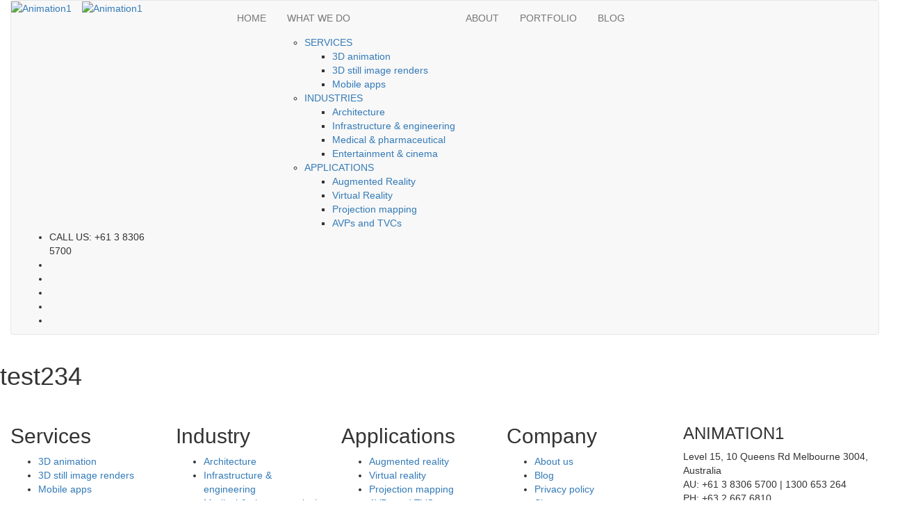

--- FILE ---
content_type: text/html; charset=UTF-8
request_url: https://animation1.com/test234/
body_size: 7545
content:
<!DOCTYPE html>
<!--[if lt IE 7]>      <html class="no-js lt-ie9 lt-ie8 lt-ie7"> <![endif]-->
<!--[if IE 7]>         <html class="no-js lt-ie9 lt-ie8"> <![endif]-->
<!--[if IE 8]>         <html class="no-js lt-ie9"> <![endif]-->
<!--[if gt IE 8]><!--> <html class="no-js"> <!--<![endif]-->
<html xmlns="http://www.w3.org/1999/xhtml" lang="en">
	<head>
		
		<meta charset="UTF-8">
		<meta http-equiv="content-type" content="text/html; charset=UTF-8" />
		<meta http-equiv="X-UA-Compatible" content="IE=edge,chrome=1">
		<meta name="robots" content="index, follow">
		<meta name="viewport" content="width=device-width, initial-scale=1.0">
		<meta http-equiv="content-type" content="text/html; charset=UTF-8" /> 
		<meta name="author" content="Animation1" /> 
		<meta name="distribution" content="global" />    
		<meta property='fb:app_id' content='426137180864625' />
		<!--styleheet-->
		<link rel="stylesheet" href="https://animation1.com/wp-content/themes/animation1/style.css" type="text/css" media="screen, projection" />
		<link rel="shortcut icon" href="https://animation1.com/wp-content/themes/animation1/images/favicon.ico" />
		<link href='https://fonts.googleapis.com/css?family=Open+Sans:300,300italic,400,600,700,800' rel='stylesheet' type='text/css'>
		<link href='https://fonts.googleapis.com/css?family=Source+Sans+Pro:200,300,400,600,700,900,200italic,300italic,400italic,600italic' rel='stylesheet' type='text/css'>
		<link href='https://fonts.googleapis.com/css?family=Roboto+Condensed:300,400italic,700italic,400,700' rel='stylesheet' type='text/css'>
		<link href='https://fonts.googleapis.com/css?family=Roboto:400,300,300italic,500' rel='stylesheet' type='text/css'>
		<link rel="stylesheet" href="https://maxcdn.bootstrapcdn.com/bootstrap/3.3.4/css/bootstrap.min.css">
		<!--end-->
		<!--[if lt IE 8]><script type="text/javascript" src="https://ajax.googleapis.com/ajax/libs/jquery/1.8.2/jquery.min.js"></script><![endif]-->
		<!-- Google Tag Manager -->
	<script>(function(w,d,s,l,i){w[l]=w[l]||[];w[l].push({'gtm.start':
	new Date().getTime(),event:'gtm.js'});var f=d.getElementsByTagName(s)[0],
	j=d.createElement(s),dl=l!='dataLayer'?'&l='+l:'';j.async=true;j.src=
	'https://www.googletagmanager.com/gtm.js?id='+i+dl;f.parentNode.insertBefore(j,f);
	})(window,document,'script','dataLayer','GTM-5F3GRNK');</script>
	<!-- End Google Tag Manager -->
		<!--facebook tracking code-->
		<script>(
			function() {
				var _fbq = window._fbq || (window._fbq = []);
				if (!_fbq.loaded) {
				var fbds = document.createElement('script');
				fbds.async = true;
				fbds.src = '//connect.facebook.net/en_US/fbds.js';
				var s = document.getElementsByTagName('script')[0];
				s.parentNode.insertBefore(fbds, s);
				_fbq.loaded = true;
				}
				_fbq.push(['addPixelId', '816934645011535']);
			})();
			window._fbq = window._fbq || [];
			window._fbq.push(['track', 'PixelInitialized', {}]);
		</script>
		<noscript><img height="1" width="1" alt="" style="display:none" src="https://www.facebook.com/tr?id=816934645011535&amp;ev=PixelInitialized" /></noscript>
		<!--end fb-->
		
		
	<meta name='robots' content='index, follow, max-image-preview:large, max-snippet:-1, max-video-preview:-1' />

	<!-- This site is optimized with the Yoast SEO plugin v19.10 - https://yoast.com/wordpress/plugins/seo/ -->
	<title>test234 | Animation1</title>
	<link rel="canonical" href="https://animation1.com/test234/" />
	<meta property="og:locale" content="en_US" />
	<meta property="og:type" content="article" />
	<meta property="og:title" content="test234 | Animation1" />
	<meta property="og:url" content="https://animation1.com/test234/" />
	<meta property="og:site_name" content="Animation1" />
	<meta property="article:publisher" content="https://www.facebook.com/Animation1Official" />
	<meta name="twitter:card" content="summary_large_image" />
	<meta name="twitter:site" content="@Animation1Inc" />
	<script type="application/ld+json" class="yoast-schema-graph">{"@context":"https://schema.org","@graph":[{"@type":"WebPage","@id":"https://animation1.com/test234/","url":"https://animation1.com/test234/","name":"test234 | Animation1","isPartOf":{"@id":"https://animation1.com/#website"},"datePublished":"2016-06-03T03:58:40+00:00","dateModified":"2016-06-03T03:58:40+00:00","breadcrumb":{"@id":"https://animation1.com/test234/#breadcrumb"},"inLanguage":"en-US","potentialAction":[{"@type":"ReadAction","target":["https://animation1.com/test234/"]}]},{"@type":"BreadcrumbList","@id":"https://animation1.com/test234/#breadcrumb","itemListElement":[{"@type":"ListItem","position":1,"name":"Home","item":"https://animation1.com/"},{"@type":"ListItem","position":2,"name":"test234"}]},{"@type":"WebSite","@id":"https://animation1.com/#website","url":"https://animation1.com/","name":"Animation1","description":"","potentialAction":[{"@type":"SearchAction","target":{"@type":"EntryPoint","urlTemplate":"https://animation1.com/?s={search_term_string}"},"query-input":"required name=search_term_string"}],"inLanguage":"en-US"}]}</script>
	<!-- / Yoast SEO plugin. -->


<link rel='dns-prefetch' href='//ajax.googleapis.com' />
<link rel='dns-prefetch' href='//maxcdn.bootstrapcdn.com' />
<link rel='dns-prefetch' href='//cdnjs.cloudflare.com' />
<link rel="alternate" type="application/rss+xml" title="Animation1 &raquo; test234 Comments Feed" href="https://animation1.com/test234/feed/" />
<script type="text/javascript">
window._wpemojiSettings = {"baseUrl":"https:\/\/s.w.org\/images\/core\/emoji\/14.0.0\/72x72\/","ext":".png","svgUrl":"https:\/\/s.w.org\/images\/core\/emoji\/14.0.0\/svg\/","svgExt":".svg","source":{"concatemoji":"https:\/\/animation1.com\/wp-includes\/js\/wp-emoji-release.min.js"}};
/*! This file is auto-generated */
!function(e,a,t){var n,r,o,i=a.createElement("canvas"),p=i.getContext&&i.getContext("2d");function s(e,t){var a=String.fromCharCode,e=(p.clearRect(0,0,i.width,i.height),p.fillText(a.apply(this,e),0,0),i.toDataURL());return p.clearRect(0,0,i.width,i.height),p.fillText(a.apply(this,t),0,0),e===i.toDataURL()}function c(e){var t=a.createElement("script");t.src=e,t.defer=t.type="text/javascript",a.getElementsByTagName("head")[0].appendChild(t)}for(o=Array("flag","emoji"),t.supports={everything:!0,everythingExceptFlag:!0},r=0;r<o.length;r++)t.supports[o[r]]=function(e){if(p&&p.fillText)switch(p.textBaseline="top",p.font="600 32px Arial",e){case"flag":return s([127987,65039,8205,9895,65039],[127987,65039,8203,9895,65039])?!1:!s([55356,56826,55356,56819],[55356,56826,8203,55356,56819])&&!s([55356,57332,56128,56423,56128,56418,56128,56421,56128,56430,56128,56423,56128,56447],[55356,57332,8203,56128,56423,8203,56128,56418,8203,56128,56421,8203,56128,56430,8203,56128,56423,8203,56128,56447]);case"emoji":return!s([129777,127995,8205,129778,127999],[129777,127995,8203,129778,127999])}return!1}(o[r]),t.supports.everything=t.supports.everything&&t.supports[o[r]],"flag"!==o[r]&&(t.supports.everythingExceptFlag=t.supports.everythingExceptFlag&&t.supports[o[r]]);t.supports.everythingExceptFlag=t.supports.everythingExceptFlag&&!t.supports.flag,t.DOMReady=!1,t.readyCallback=function(){t.DOMReady=!0},t.supports.everything||(n=function(){t.readyCallback()},a.addEventListener?(a.addEventListener("DOMContentLoaded",n,!1),e.addEventListener("load",n,!1)):(e.attachEvent("onload",n),a.attachEvent("onreadystatechange",function(){"complete"===a.readyState&&t.readyCallback()})),(e=t.source||{}).concatemoji?c(e.concatemoji):e.wpemoji&&e.twemoji&&(c(e.twemoji),c(e.wpemoji)))}(window,document,window._wpemojiSettings);
</script>
<style type="text/css">
img.wp-smiley,
img.emoji {
	display: inline !important;
	border: none !important;
	box-shadow: none !important;
	height: 1em !important;
	width: 1em !important;
	margin: 0 0.07em !important;
	vertical-align: -0.1em !important;
	background: none !important;
	padding: 0 !important;
}
</style>
	<link rel='stylesheet' id='wp-block-library-css' href='https://animation1.com/wp-includes/css/dist/block-library/style.min.css' type='text/css' media='all' />
<link rel='stylesheet' id='classic-theme-styles-css' href='https://animation1.com/wp-includes/css/classic-themes.min.css' type='text/css' media='all' />
<style id='global-styles-inline-css' type='text/css'>
body{--wp--preset--color--black: #000000;--wp--preset--color--cyan-bluish-gray: #abb8c3;--wp--preset--color--white: #ffffff;--wp--preset--color--pale-pink: #f78da7;--wp--preset--color--vivid-red: #cf2e2e;--wp--preset--color--luminous-vivid-orange: #ff6900;--wp--preset--color--luminous-vivid-amber: #fcb900;--wp--preset--color--light-green-cyan: #7bdcb5;--wp--preset--color--vivid-green-cyan: #00d084;--wp--preset--color--pale-cyan-blue: #8ed1fc;--wp--preset--color--vivid-cyan-blue: #0693e3;--wp--preset--color--vivid-purple: #9b51e0;--wp--preset--gradient--vivid-cyan-blue-to-vivid-purple: linear-gradient(135deg,rgba(6,147,227,1) 0%,rgb(155,81,224) 100%);--wp--preset--gradient--light-green-cyan-to-vivid-green-cyan: linear-gradient(135deg,rgb(122,220,180) 0%,rgb(0,208,130) 100%);--wp--preset--gradient--luminous-vivid-amber-to-luminous-vivid-orange: linear-gradient(135deg,rgba(252,185,0,1) 0%,rgba(255,105,0,1) 100%);--wp--preset--gradient--luminous-vivid-orange-to-vivid-red: linear-gradient(135deg,rgba(255,105,0,1) 0%,rgb(207,46,46) 100%);--wp--preset--gradient--very-light-gray-to-cyan-bluish-gray: linear-gradient(135deg,rgb(238,238,238) 0%,rgb(169,184,195) 100%);--wp--preset--gradient--cool-to-warm-spectrum: linear-gradient(135deg,rgb(74,234,220) 0%,rgb(151,120,209) 20%,rgb(207,42,186) 40%,rgb(238,44,130) 60%,rgb(251,105,98) 80%,rgb(254,248,76) 100%);--wp--preset--gradient--blush-light-purple: linear-gradient(135deg,rgb(255,206,236) 0%,rgb(152,150,240) 100%);--wp--preset--gradient--blush-bordeaux: linear-gradient(135deg,rgb(254,205,165) 0%,rgb(254,45,45) 50%,rgb(107,0,62) 100%);--wp--preset--gradient--luminous-dusk: linear-gradient(135deg,rgb(255,203,112) 0%,rgb(199,81,192) 50%,rgb(65,88,208) 100%);--wp--preset--gradient--pale-ocean: linear-gradient(135deg,rgb(255,245,203) 0%,rgb(182,227,212) 50%,rgb(51,167,181) 100%);--wp--preset--gradient--electric-grass: linear-gradient(135deg,rgb(202,248,128) 0%,rgb(113,206,126) 100%);--wp--preset--gradient--midnight: linear-gradient(135deg,rgb(2,3,129) 0%,rgb(40,116,252) 100%);--wp--preset--duotone--dark-grayscale: url('#wp-duotone-dark-grayscale');--wp--preset--duotone--grayscale: url('#wp-duotone-grayscale');--wp--preset--duotone--purple-yellow: url('#wp-duotone-purple-yellow');--wp--preset--duotone--blue-red: url('#wp-duotone-blue-red');--wp--preset--duotone--midnight: url('#wp-duotone-midnight');--wp--preset--duotone--magenta-yellow: url('#wp-duotone-magenta-yellow');--wp--preset--duotone--purple-green: url('#wp-duotone-purple-green');--wp--preset--duotone--blue-orange: url('#wp-duotone-blue-orange');--wp--preset--font-size--small: 13px;--wp--preset--font-size--medium: 20px;--wp--preset--font-size--large: 36px;--wp--preset--font-size--x-large: 42px;--wp--preset--spacing--20: 0.44rem;--wp--preset--spacing--30: 0.67rem;--wp--preset--spacing--40: 1rem;--wp--preset--spacing--50: 1.5rem;--wp--preset--spacing--60: 2.25rem;--wp--preset--spacing--70: 3.38rem;--wp--preset--spacing--80: 5.06rem;}:where(.is-layout-flex){gap: 0.5em;}body .is-layout-flow > .alignleft{float: left;margin-inline-start: 0;margin-inline-end: 2em;}body .is-layout-flow > .alignright{float: right;margin-inline-start: 2em;margin-inline-end: 0;}body .is-layout-flow > .aligncenter{margin-left: auto !important;margin-right: auto !important;}body .is-layout-constrained > .alignleft{float: left;margin-inline-start: 0;margin-inline-end: 2em;}body .is-layout-constrained > .alignright{float: right;margin-inline-start: 2em;margin-inline-end: 0;}body .is-layout-constrained > .aligncenter{margin-left: auto !important;margin-right: auto !important;}body .is-layout-constrained > :where(:not(.alignleft):not(.alignright):not(.alignfull)){max-width: var(--wp--style--global--content-size);margin-left: auto !important;margin-right: auto !important;}body .is-layout-constrained > .alignwide{max-width: var(--wp--style--global--wide-size);}body .is-layout-flex{display: flex;}body .is-layout-flex{flex-wrap: wrap;align-items: center;}body .is-layout-flex > *{margin: 0;}:where(.wp-block-columns.is-layout-flex){gap: 2em;}.has-black-color{color: var(--wp--preset--color--black) !important;}.has-cyan-bluish-gray-color{color: var(--wp--preset--color--cyan-bluish-gray) !important;}.has-white-color{color: var(--wp--preset--color--white) !important;}.has-pale-pink-color{color: var(--wp--preset--color--pale-pink) !important;}.has-vivid-red-color{color: var(--wp--preset--color--vivid-red) !important;}.has-luminous-vivid-orange-color{color: var(--wp--preset--color--luminous-vivid-orange) !important;}.has-luminous-vivid-amber-color{color: var(--wp--preset--color--luminous-vivid-amber) !important;}.has-light-green-cyan-color{color: var(--wp--preset--color--light-green-cyan) !important;}.has-vivid-green-cyan-color{color: var(--wp--preset--color--vivid-green-cyan) !important;}.has-pale-cyan-blue-color{color: var(--wp--preset--color--pale-cyan-blue) !important;}.has-vivid-cyan-blue-color{color: var(--wp--preset--color--vivid-cyan-blue) !important;}.has-vivid-purple-color{color: var(--wp--preset--color--vivid-purple) !important;}.has-black-background-color{background-color: var(--wp--preset--color--black) !important;}.has-cyan-bluish-gray-background-color{background-color: var(--wp--preset--color--cyan-bluish-gray) !important;}.has-white-background-color{background-color: var(--wp--preset--color--white) !important;}.has-pale-pink-background-color{background-color: var(--wp--preset--color--pale-pink) !important;}.has-vivid-red-background-color{background-color: var(--wp--preset--color--vivid-red) !important;}.has-luminous-vivid-orange-background-color{background-color: var(--wp--preset--color--luminous-vivid-orange) !important;}.has-luminous-vivid-amber-background-color{background-color: var(--wp--preset--color--luminous-vivid-amber) !important;}.has-light-green-cyan-background-color{background-color: var(--wp--preset--color--light-green-cyan) !important;}.has-vivid-green-cyan-background-color{background-color: var(--wp--preset--color--vivid-green-cyan) !important;}.has-pale-cyan-blue-background-color{background-color: var(--wp--preset--color--pale-cyan-blue) !important;}.has-vivid-cyan-blue-background-color{background-color: var(--wp--preset--color--vivid-cyan-blue) !important;}.has-vivid-purple-background-color{background-color: var(--wp--preset--color--vivid-purple) !important;}.has-black-border-color{border-color: var(--wp--preset--color--black) !important;}.has-cyan-bluish-gray-border-color{border-color: var(--wp--preset--color--cyan-bluish-gray) !important;}.has-white-border-color{border-color: var(--wp--preset--color--white) !important;}.has-pale-pink-border-color{border-color: var(--wp--preset--color--pale-pink) !important;}.has-vivid-red-border-color{border-color: var(--wp--preset--color--vivid-red) !important;}.has-luminous-vivid-orange-border-color{border-color: var(--wp--preset--color--luminous-vivid-orange) !important;}.has-luminous-vivid-amber-border-color{border-color: var(--wp--preset--color--luminous-vivid-amber) !important;}.has-light-green-cyan-border-color{border-color: var(--wp--preset--color--light-green-cyan) !important;}.has-vivid-green-cyan-border-color{border-color: var(--wp--preset--color--vivid-green-cyan) !important;}.has-pale-cyan-blue-border-color{border-color: var(--wp--preset--color--pale-cyan-blue) !important;}.has-vivid-cyan-blue-border-color{border-color: var(--wp--preset--color--vivid-cyan-blue) !important;}.has-vivid-purple-border-color{border-color: var(--wp--preset--color--vivid-purple) !important;}.has-vivid-cyan-blue-to-vivid-purple-gradient-background{background: var(--wp--preset--gradient--vivid-cyan-blue-to-vivid-purple) !important;}.has-light-green-cyan-to-vivid-green-cyan-gradient-background{background: var(--wp--preset--gradient--light-green-cyan-to-vivid-green-cyan) !important;}.has-luminous-vivid-amber-to-luminous-vivid-orange-gradient-background{background: var(--wp--preset--gradient--luminous-vivid-amber-to-luminous-vivid-orange) !important;}.has-luminous-vivid-orange-to-vivid-red-gradient-background{background: var(--wp--preset--gradient--luminous-vivid-orange-to-vivid-red) !important;}.has-very-light-gray-to-cyan-bluish-gray-gradient-background{background: var(--wp--preset--gradient--very-light-gray-to-cyan-bluish-gray) !important;}.has-cool-to-warm-spectrum-gradient-background{background: var(--wp--preset--gradient--cool-to-warm-spectrum) !important;}.has-blush-light-purple-gradient-background{background: var(--wp--preset--gradient--blush-light-purple) !important;}.has-blush-bordeaux-gradient-background{background: var(--wp--preset--gradient--blush-bordeaux) !important;}.has-luminous-dusk-gradient-background{background: var(--wp--preset--gradient--luminous-dusk) !important;}.has-pale-ocean-gradient-background{background: var(--wp--preset--gradient--pale-ocean) !important;}.has-electric-grass-gradient-background{background: var(--wp--preset--gradient--electric-grass) !important;}.has-midnight-gradient-background{background: var(--wp--preset--gradient--midnight) !important;}.has-small-font-size{font-size: var(--wp--preset--font-size--small) !important;}.has-medium-font-size{font-size: var(--wp--preset--font-size--medium) !important;}.has-large-font-size{font-size: var(--wp--preset--font-size--large) !important;}.has-x-large-font-size{font-size: var(--wp--preset--font-size--x-large) !important;}
.wp-block-navigation a:where(:not(.wp-element-button)){color: inherit;}
:where(.wp-block-columns.is-layout-flex){gap: 2em;}
.wp-block-pullquote{font-size: 1.5em;line-height: 1.6;}
</style>
<link rel='stylesheet' id='sales-style-css' href='https://animation1.com/wp-content/plugins/Sales-Force-Plugin/sf_webforms.css' type='text/css' media='all' />
<link rel='stylesheet' id='contact-form-7-css' href='https://animation1.com/wp-content/plugins/contact-form-7/includes/css/styles.css' type='text/css' media='all' />
<link rel='stylesheet' id='bootstrap-css' href='https://animation1.com/wp-content/themes/animation1/css/bootstrap.min.css' type='text/css' media='all' />
<link rel='stylesheet' id='carousel1-css' href='https://animation1.com/wp-content/themes/animation1/css/owl.carousel1.css' type='text/css' media='all' />
<link rel='stylesheet' id='animate-css' href='https://animation1.com/wp-content/themes/animation1/css/animate.css' type='text/css' media='all' />
<link rel='stylesheet' id='fontawesome-css' href='https://animation1.com/wp-content/themes/animation1/font-awesome/css/font-awesome.min.css' type='text/css' media='all' />
<link rel='stylesheet' id='hover-css' href='https://animation1.com/wp-content/themes/animation1/css/hover.css' type='text/css' media='all' />
<link rel='stylesheet' id='fancybox-css' href='https://animation1.com/wp-content/themes/animation1/css/fancybox/jquery.fancybox.css' type='text/css' media='all' />
<link rel='stylesheet' id='owl-theme-css' href='https://animation1.com/wp-content/themes/animation1/css/owl.theme.css' type='text/css' media='all' />
<link rel='stylesheet' id='main-css' href='https://animation1.com/wp-content/themes/animation1/css/main.css' type='text/css' media='all' />
<link rel='stylesheet' id='like-dislike-css' href='https://animation1.com/wp-content/plugins/like-dislike-counter-for-posts-pages-and-comments/css/ldc-lite.css' type='text/css' media='all' />
<script type='text/javascript' src='https://ajax.googleapis.com/ajax/libs/jquery/1.9.1/jquery.min.js' id='jquery-js'></script>
<script type='text/javascript' id='whp7702front.js4239-js-extra'>
/* <![CDATA[ */
var whp_local_data = {"add_url":"https:\/\/animation1.com\/wp-admin\/post-new.php?post_type=event","ajaxurl":"https:\/\/animation1.com\/wp-admin\/admin-ajax.php"};
/* ]]> */
</script>
<script type='text/javascript' src='https://animation1.com/wp-content/plugins/wp-security-hardening/modules/js/front.js' id='whp7702front.js4239-js'></script>
<link rel='shortlink' href='https://animation1.com/?p=1649' />
<link rel="alternate" type="application/json+oembed" href="https://animation1.com/wp-json/oembed/1.0/embed?url=https%3A%2F%2Fanimation1.com%2Ftest234%2F" />
<link rel="alternate" type="text/xml+oembed" href="https://animation1.com/wp-json/oembed/1.0/embed?url=https%3A%2F%2Fanimation1.com%2Ftest234%2F&#038;format=xml" />

<!-- Bad Behavior 2.2.24 run time: 3.118 ms -->
		
	</head>
	<body class="page-template page-template-page-templates page-template-sflp_template_1648_test234 page-template-page-templatessflp_template_1648_test234-php page page-id-1649">
	<!-- Google Tag Manager (noscript) -->
	<noscript><iframe src="https://www.googletagmanager.com/ns.html?id=GTM-5F3GRNK"
	height="0" width="0" style="display:none;visibility:hidden"></iframe></noscript>
	<!-- End Google Tag Manager (noscript) -->
		<!--fb script-->
	<div id="fb-root"></div>
	<script>(function(d, s, id) {
	  var js, fjs = d.getElementsByTagName(s)[0];
	  if (d.getElementById(id)) return;
	  js = d.createElement(s); js.id = id;
	  js.src = "//connect.facebook.net/en_US/sdk.js#xfbml=1&version=v2.3&appId=150195798399904";
	  fjs.parentNode.insertBefore(js, fjs);
	}(document, 'script', 'facebook-jssdk'));</script>
	<!--end fb script-->
	<div id="header">
			<header class="single-header">
			<div class="container-fluid ">
			<div class="row">
				<div class="col-md-12">
				<div class="wrapper">
					<nav class="navbar navbar-default" role="navigation">
					<!-- Brand and toggle get grouped for better mobile display -->
						<div class="navbar-header">
							<div class="logo-nav-toggle">
								<div class="logo-toggle">
									<a href="https://animation1.com">
									<img src=https://animation1.com/wp-content/themes/animation1/images/logo.png alt=Animation1 Logo class='' />									</a>
								</div>
							</div>
							<button type="button" class="navbar-toggle">
								<span class="sr-only">Toggle navigation</span>
								<span class="icon-bar"></span>
								<span class="icon-bar"></span>
								<span class="icon-bar"></span>
							</button>
						</div>
						<!-- Collect the nav links, forms, and other content for toggling -->
						<div id="navigation">
							<div class="">
								<div class="col-md-3 col-sm-3 col-lg-2 resetPadding">
							<div class="logowrap">
								<div class="logo">
									<a href="https://animation1.com">
									<img src=https://animation1.com/wp-content/themes/animation1/images/logo.png alt=Animation1 Logo class='' />									</a>
								</div>
							</div>
						</div>
						<div class="col-md-6 col-sm-6 col-lg-8 resetPadding">
							<div class="menuwrap">
							<div class="menu-top-menu-container"><ul class="nav navbar-nav navbar-left"><li id="menu-item-523" class="menu-item menu-item-type-post_type menu-item-object-page menu-item-home level-0 menu-item-523"><a href="https://animation1.com/">HOME</a></li>
<li id="menu-item-530" class="menu-item menu-item-type-post_type menu-item-object-page menu-item-has-children level-0 menu-item-530"><a href="https://animation1.com/services/">WHAT WE DO</a>
<ul class="sub-menu">
	<li id="menu-item-10" class="menu-item menu-item-type-post_type menu-item-object-page menu-item-has-children level-1 menu-item-10"><a href="https://animation1.com/services/">SERVICES</a>
	<ul class="sub-menu">
		<li id="menu-item-85" class="multidropdown menu-item menu-item-type-post_type menu-item-object-page level-2 menu-item-85"><a href="https://animation1.com/services/3d-animation/">3D animation</a></li>
		<li id="menu-item-583" class="menu-item menu-item-type-post_type menu-item-object-page level-2 menu-item-583"><a href="https://animation1.com/services/3d-still-image-renders/">3D still image renders</a></li>
		<li id="menu-item-584" class="menu-item menu-item-type-post_type menu-item-object-page level-2 menu-item-584"><a href="https://animation1.com/services/mobile-app/">Mobile apps</a></li>
	</ul>
</li>
	<li id="menu-item-38" class="menu-item menu-item-type-post_type menu-item-object-page menu-item-has-children level-1 menu-item-38"><a href="https://animation1.com/industries/">INDUSTRIES</a>
	<ul class="sub-menu">
		<li id="menu-item-170" class="menu-item menu-item-type-post_type menu-item-object-page level-2 menu-item-170"><a href="https://animation1.com/industries/architecture/">Architecture</a></li>
		<li id="menu-item-559" class="menu-item menu-item-type-post_type menu-item-object-page level-2 menu-item-559"><a href="https://animation1.com/industries/infrastructure-and-engineering/">Infrastructure &#038; engineering</a></li>
		<li id="menu-item-560" class="menu-item menu-item-type-post_type menu-item-object-page level-2 menu-item-560"><a href="https://animation1.com/industries/medical-and-pharmaceutical/">Medical &#038; pharmaceutical</a></li>
		<li id="menu-item-557" class="menu-item menu-item-type-post_type menu-item-object-page level-2 menu-item-557"><a href="https://animation1.com/industries/entertainment-and-cinema/">Entertainment &#038; cinema</a></li>
	</ul>
</li>
	<li id="menu-item-279" class="menu-item menu-item-type-post_type menu-item-object-page menu-item-has-children level-1 menu-item-279"><a href="https://animation1.com/applications/">APPLICATIONS</a>
	<ul class="sub-menu">
		<li id="menu-item-593" class="menu-item menu-item-type-post_type menu-item-object-page level-2 menu-item-593"><a href="https://animation1.com/applications/augmented-reality/">Augmented Reality</a></li>
		<li id="menu-item-595" class="menu-item menu-item-type-post_type menu-item-object-page level-2 menu-item-595"><a href="https://animation1.com/applications/virtual-reality/">Virtual Reality</a></li>
		<li id="menu-item-594" class="menu-item menu-item-type-post_type menu-item-object-page level-2 menu-item-594"><a href="https://animation1.com/applications/projection-mapping/">Projection mapping</a></li>
		<li id="menu-item-503" class="menu-item menu-item-type-post_type menu-item-object-page level-2 menu-item-503"><a href="https://animation1.com/applications/avps-and-tvcs/">AVPs and TVCs</a></li>
	</ul>
</li>
</ul>
</li>
<li id="menu-item-37" class="menu-item menu-item-type-post_type menu-item-object-page level-0 menu-item-37"><a href="https://animation1.com/about/">ABOUT</a></li>
<li id="menu-item-1264" class="menu-item menu-item-type-post_type menu-item-object-page level-0 menu-item-1264"><a href="https://animation1.com/portfolio/">PORTFOLIO</a></li>
<li id="menu-item-39" class="menu-item menu-item-type-post_type menu-item-object-page level-0 menu-item-39"><a href="https://animation1.com/blog/">BLOG</a></li>
</ul></div>							</div>
						<!-- </ul> -->
					
						</div>
						<div class="col-md-3 col-sm-3 col-lg-2 resetPadding">
									<div class="navsocialswrap">
								<ul class="nav-socials">
				 					<li class=""><span class="orange">CALL US:</span>  <span class="grey2">+61 3 8306 5700</span></li>
				 					<li class="right"><a class="hvr-float fb" href="https://www.facebook.com/Animation1Official" traget="_new"></a></li>
				 					<li class="right"><a class="hvr-float vimeo" href="https://vimeo.com/user7256681" traget="_new"></a></li>
				 					<li class="right"><a class="hvr-float twitter" href="https://twitter.com/Animation1Inc" traget="_new"></a></li>
				 					<li class="right"><a class="hvr-float linkedin" href="https://www.linkedin.com/company/animation1" traget="_new"></a></li>
				 					<li class="right"><a class="hvr-float pinterest" href="https://www.pinterest.com/animation1Inc/" traget="_new"></a></li>
								</ul>
							</div>
						</div>
						</div>
						<div id="overlayMobile"></div><!-- /.navbar-collapse -->
					</nav>
				</div>
			</div>
			</div>
		</div>
	</header>
	</div>	<section id="page">
	<div class="resetPadding">
		<div class="wrapper">
						<h1>test234</h1>
			<br />
					</div>
	</div>
</section>
<footer>
	<div itemscope itemtype="http://schema.org/Organization" class="hidden">
		<h3 itemprop="name">ANIMATION1</h3>
		<a itemprop="URL" href="http://animation1.com/">animation1.com</a>
		<span itemprop="telephone">+61 3 8306 5700</span>
		<span itemprop="address">Level 15, 10 Queens Rd Melbourne 3004, Australia</span>
		<span itemprop="email">info@animation1.com</span>
		<a itemprop="sameAs" href="https://www.facebook.com/Animation1Official"></a>
		<a itemprop="sameAs" href="https://vimeo.com/user7256681"></a>
		<a itemprop="sameAs" href="https://twitter.com/Animation1Inc"></a>
		<a itemprop="sameAs" href="https://www.linkedin.com/company/animation1"></a>
		<a itemprop="sameAs" href="https://www.pinterest.com/animation1Inc/"></a>
	</div>
	<div class="containter-fluid resetPadding">
		<div class="row resetPadding">
			<div class="wrapper">
				<div class="col-lg-9 resetPadding">
					<div class="footer-section1 col-sm-3">
						<div id="text-5"><h2>Services</h2>			<div class="textwidget"><ul>
<li>
<a href="https://animation1.com/services/3d-animation/">3D animation</a>
</li>
<li>
<a href="https://animation1.com/services/3d-still-image-renders/">
3D still image renders</a>
</li>
<li>
<a href="https://animation1.com/services/mobile-app/">Mobile apps</a>
</li>
</ul></div>
		</div><div id="text-2">			<div class="textwidget">test</div>
		</div>					</div>
					<div class="footer-section1 col-sm-3">
						<div id="text-6"><h2>Industry</h2>			<div class="textwidget"><ul>
<li><a href="https://animation1.com/industries/architecture/">Architecture</a></li>
<li><a href="https://animation1.com/industries/infrastructure-and-engineering/">Infrastructure & engineering</a></li>
<li><a href="https://animation1.com/industries/medical-and-pharmaceutical/">Medical & pharmaceutical</a></li>
<li><a href="https://animation1.com/industries/entertainment-and-cinema/">Entertainment & cinema</a></li>
</ul></div>
		</div><div id="text-3">			<div class="textwidget">test2</div>
		</div>					</div>
					<div class="footer-section1 col-sm-3">
						<div id="text-7"><h2>Applications</h2>			<div class="textwidget"><ul>
<li><a href="https://animation1.com/applications/augmented-reality/">Augmented reality</a></li>
<li><a href="https://animation1.com/applications/virtual-reality/">Virtual reality</a></li>
<li><a href="https://animation1.com/applications/projection-mapping/">Projection mapping</a></li>
<li><a href="https://animation1.com/applications/avps-and-tvcs/">AVPs and TVCs</a></li>
</ul></div>
		</div><div id="text-4">			<div class="textwidget">test3</div>
		</div>					</div>
					<div class="footer-section1 col-sm-3">
						<div id="text-8"><h2>Company</h2>			<div class="textwidget"><ul>
<li><a href="https://animation1.com/about/">About us</a></li>
<li><a href="https://animation1.com/blog/">Blog</a></li>

<li><a href="https://animation1.com/privacy-policy/">Privacy policy</a></li>
<li><a href="https://animation1.com/sitemap/">Sitemap</a></li>
</ul></div>
		</div>					</div>
					<!-- <div class="footer-section1">
											</div> -->
				</div>
				<div class="col-lg-3 resetPadding">
					<div class="contact-form-bot">
						<!-- <h1 class="grey">TURN YOUR IDEAS INTO REALITY</h1>
						<h2 class="orange">CONTACT US TODAY</h2>
						<form>
							<div>
								<input type="text" placeholder="Fullname" />
								<input type="Email" placeholder="Email" />
							</div>
							<textarea placeholder="Message"></textarea>
							<input type="submit" value="Let's get started">
						</form> -->
						<div class="addbox">
							<h3>ANIMATION1</h3>
							<p>
								Level 15, 10 Queens Rd Melbourne 3004, Australia<br />
								AU: +61 3 8306 5700 | 1300 653 264<br /> 
								PH: +63 2 667 6810<br />
								info@animation1.com
							</p>
						</div>
					</div>
				</div>
				<div class="col-md-12 col-lg-12 col-sm-12 col-xs-12 resetPadding">
					<div class="copyright">
						<p>&copy; All rights reserved for <span class=orange>ANIMATION1</span> 2026 - 2027</p>					</div>	
				</div>
			</div>
		</div>
	</div>
	
</footer>
    <script type="text/javascript">
	var isProcessing = false; 
    function alter_ul_post_values(obj,post_id,ul_type){
	
		if (isProcessing)    
		return;  
		isProcessing = true;   
		
		jQuery(obj).find("span").html("..");
    	jQuery.ajax({
   		type: "POST",
   		url: "https://animation1.com/wp-content/plugins/like-dislike-counter-for-posts-pages-and-comments/ajax_counter.php",
   		data: "post_id="+post_id+"&up_type="+ul_type,
   		success: function(msg){
     		jQuery(obj).find("span").html(msg);
			isProcessing = false; 
   			}
 		});
	}
	</script>
     <script type="text/javascript">
    /* * * CONFIGURATION VARIABLES * * */
     var disqus_shortname = 'animation1-blog';
    /* * * DON'T EDIT BELOW THIS LINE * * */
     (function () {
         var s = document.createElement('script'); s.async = true;
         s.type = 'text/javascript';
         s.src = '//' + disqus_shortname + '.disqus.com/count.js';
        (document.getElementsByTagName('HEAD')[0] || document.getElementsByTagName('BODY')[0]).appendChild(s);
     }());
 </script>

<link rel='stylesheet' id='whp1887tw-bs4.css-css' href='https://animation1.com/wp-content/plugins/wp-security-hardening/modules/inc/assets/css/tw-bs4.css' type='text/css' media='all' />
<link rel='stylesheet' id='whp1603font-awesome.min.css-css' href='https://animation1.com/wp-content/plugins/wp-security-hardening/modules/inc/fa/css/font-awesome.min.css' type='text/css' media='all' />
<link rel='stylesheet' id='whp5433front.css-css' href='https://animation1.com/wp-content/plugins/wp-security-hardening/modules/css/front.css' type='text/css' media='all' />
<script type='text/javascript' src='https://maxcdn.bootstrapcdn.com/bootstrap/3.3.4/js/bootstrap.min.js' id='bootstrap-js'></script>
<script type='text/javascript' src='https://animation1.com/wp-content/themes/animation1/js/modernizr.custom.26633.js' id='modernizr-js'></script>
<script type='text/javascript' src='https://animation1.com/wp-content/themes/animation1/js/waypoints.min.js' id='waypoints-js'></script>
<script type='text/javascript' src='https://animation1.com/wp-content/themes/animation1/js/jquery.gridrotator.js' id='jig-js-js'></script>
<script type='text/javascript' src='https://animation1.com/wp-content/themes/animation1/js/jquery.nicescroll.min.js' id='nice-scroll-js'></script>
<script type='text/javascript' src='https://animation1.com/wp-content/themes/animation1/js/owl.carousel.js' id='carousel-js-js'></script>
<script type='text/javascript' src='https://animation1.com/wp-content/themes/animation1/js/jquery.fancybox.pack.js' id='fancyapps-js-js'></script>
<script type='text/javascript' src='https://animation1.com/wp-content/themes/animation1/js/froogaloop.js' id='frogloop-js-js'></script>
<script type='text/javascript' src='https://cdnjs.cloudflare.com/ajax/libs/jquery-easing/1.3/jquery.easing.min.js' id='easing-js-js'></script>
<script type='text/javascript' src='https://animation1.com/wp-content/themes/animation1/js/jquery.infinitescroll.js' id='infinite-js-js'></script>
<script type='text/javascript' src='https://animation1.com/wp-content/themes/animation1/js/lazyload.min.js' id='lazyload-js-js'></script>
<script type='text/javascript' src='https://animation1.com/wp-content/themes/animation1/js/script.js' id='script-js'></script>
<script type='text/javascript' src='https://animation1.com/wp-content/plugins/Sales-Force-Plugin/sf_webform.js' id='sales-force-js'></script>
<script type='text/javascript' src='https://animation1.com/wp-content/plugins/contact-form-7/includes/swv/js/index.js' id='swv-js'></script>
<script type='text/javascript' id='contact-form-7-js-extra'>
/* <![CDATA[ */
var wpcf7 = {"api":{"root":"https:\/\/animation1.com\/wp-json\/","namespace":"contact-form-7\/v1"}};
/* ]]> */
</script>
<script type='text/javascript' src='https://animation1.com/wp-content/plugins/contact-form-7/includes/js/index.js' id='contact-form-7-js'></script>
<script type='text/javascript' id='qppr_frontend_scripts-js-extra'>
/* <![CDATA[ */
var qpprFrontData = {"linkData":[],"siteURL":"https:\/\/animation1.com","siteURLq":"https:\/\/animation1.com"};
/* ]]> */
</script>
<script type='text/javascript' src='https://animation1.com/wp-content/plugins/quick-pagepost-redirect-plugin/js/qppr_frontend_script.min.js' id='qppr_frontend_scripts-js'></script>
<script type="text/javascript">
_linkedin_data_partner_id = "29531";
</script><script type="text/javascript">
(function(){var s = document.getElementsByTagName("script")[0];
var b = document.createElement("script");
b.type = "text/javascript";b.async = true;
b.src = "https://snap.licdn.com/li.lms-analytics/insight.min.js";
s.parentNode.insertBefore(b, s);})();
</script>
<noscript>
<img height="1" width="1" style="display:none;" alt="" src="https://dc.ads.linkedin.com/collect/?pid=29531&fmt=gif" />
</noscript>
<script> 
	var cvalue = ga.getAll()[0].get('clientId');
	document.getElementById('cval').value = cvalue;
	//jQuery('input#cval').val('wew');
	console.log(cvalue);
</script>



</body>
</html>

--- FILE ---
content_type: text/plain
request_url: https://www.google-analytics.com/j/collect?v=1&_v=j102&a=1711171559&t=pageview&_s=1&dl=https%3A%2F%2Fanimation1.com%2Ftest234%2F&ul=en-us%40posix&dt=test234%20%7C%20Animation1&sr=1280x720&vp=1280x720&_u=YEBAAEABAAAAACAAI~&jid=1000900030&gjid=410124172&cid=417985386.1769344407&tid=UA-51169252-1&_gid=151801847.1769344407&_r=1&_slc=1&gtm=45He61m0n815F3GRNKv76832737za200zd76832737&cd1=false&gcd=13l3l3l3l1l1&dma=0&tag_exp=103116026~103200004~104527906~104528501~104684208~104684211~105391253~115616985~115938465~115938469~116682875~116988315~117025848~117041587~117223558~117223565&z=1468952693
body_size: -450
content:
2,cG-7DH2E91VW2